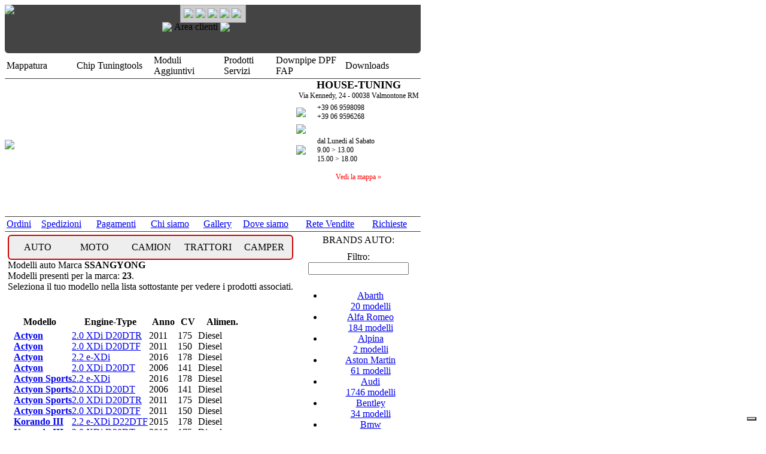

--- FILE ---
content_type: text/html
request_url: http://www.house-tuning.de/it/auto/brand/ssangyong/
body_size: 114765
content:
<!DOCTYPE html PUBLIC "-//W3C//DTD XHTML 1.0 Transitional//EN" "http://www.w3.org/TR/xhtml1/DTD/xhtml1-transitional.dtd">
<html xmlns="http://www.w3.org/1999/xhtml">
<head>


<script type="text/javascript">
var _iub = _iub || [];
_iub.csConfiguration = {"siteId":3846885,"cookiePolicyId":75316117,"lang":"it","storage":{"useSiteId":true}};
</script>
<script type="text/javascript" src="https://cs.iubenda.com/autoblocking/3846885.js"></script>
<script type="text/javascript" src="//cdn.iubenda.com/cs/iubenda_cs.js" charset="UTF-8" async></script>


<meta http-equiv="Content-Type" content="text/html; charset=utf-8" />
<meta http-equiv="content-language" content="it" />
<meta http-equiv="X-UA-Compatible" value="IE=8" /> 
<meta http-equiv="X-UA-Compatible" value="IE=9" /> 
<meta name="author" content="MOTOR TUNING HOUSE-TUNING VALMONTONE" />
<meta name="description" content="Ssangyong: vuoi rimappare o modificare la tua centralina? Vuoi conoscere le nostre centraline aggiuntive? Guarda i prodotti che abbiamo selezionato per la tua auto. Più velocità, più potenza e meno consumi." />
<meta name="keywords" content="HOUSE TUNING MOTOR TUNING CENTRALINE AUTO Ssangyong: vuoi rimappare o modificare la tua centralina? Vuoi conoscere le nostre centraline aggiuntive? Guarda i prodotti che abbiamo selezionato per la tua auto. Più velocità, più potenza e meno consumi." />
<title>Ssangyong: centralina, centraline, rimappature ecu</title>
<link rel="icon" href="https://www.house-tuning.de/mk_views/isolato/img/favicon.ico" type="image/x-icon" />
<script src="https://www.house-tuning.de/mk_include/js/jquery/jquery-1.7.2.min.js" type="text/javascript"></script>
<script src="https://www.house-tuning.de/mk_include/js/jquery/jquery-ui-1.8.21.custom.min.js" type="text/javascript"></script>
<script src="https://www.house-tuning.de/mk_include/js/nivo/jquery.nivo.slider.js" type="text/javascript"></script>
<script src="https://www.house-tuning.de/mk_include/js/jquery/jquery.dataTables.min.js" type="text/javascript"></script>
<script src="https://www.house-tuning.de/mk_include/js/jquery/dataTableLanguages.js" type="text/javascript"></script>
<script src="https://www.house-tuning.de/mk_include/js/jquery/jquery.formatCurrency-1.4.0.min.js" type="text/javascript"></script>
<script src="https://www.house-tuning.de/mk_include/js/jquery/slides.min.jquery.js" type="text/javascript"></script>
<script src="https://www.house-tuning.de/mk_include/js/funzioni.js" type="text/javascript"></script>

<link href="https://www.house-tuning.de/mk_include/js/jquery/customtheme/jquery-ui-1.8.21.custom.css" rel="stylesheet" type="text/css" />
<link href="https://www.house-tuning.de/mk_include/js/nivo/nivo-slider.css" rel="stylesheet" type="text/css" />
<link href="https://www.house-tuning.de/mk_views/isolato/css/style.css" rel="stylesheet" type="text/css" />


<script type="text/javascript">

  var _gaq = _gaq || [];
  _gaq.push(['_setAccount', 'UA-33953818-1']);
  _gaq.push(['_trackPageview']);

  (function() {
    var ga = document.createElement('script'); ga.type = 'text/javascript'; ga.async = true;
    ga.src = ('https:' == document.location.protocol ? 'https://ssl' : 'http://www') + '.google-analytics.com/ga.js';
    var s = document.getElementsByTagName('script')[0]; s.parentNode.insertBefore(ga, s);
  })();

</script>
<style>

body {background: url('https://www.house-tuning.de/mk_views/isolato/img/master-bg.jpg') left; background-attachment: fixed;}
.layer_menu { 
        box-shadow: 0px 10px 10px rgba(0,0,0,0.4); 
        padding: 10px 10px 10px 10px; 
        background:url('https://www.house-tuning.de/mk_views/isolato/img/layer_menu_sf.jpg') no-repeat bottom right; 
        display:none; 
        position:absolute; 
        background-color: #fff; 
        width:788px; 
        z-index:11; 
        margin-top:-6px; 
        margin-left:2px;
        height:300px;
}

.menu_label { 


}

.menu_label.single:hover {
    
    
    
}

.arr_sx { visibility:hidden; background:url("https://www.house-tuning.de/mk_views/isolato/img/arr_sx.jpg") no-repeat top left; padding:7px 3px}
.arr_dx { visibility:hidden; background:url("https://www.house-tuning.de/mk_views/isolato/img/arr_dx.jpg") no-repeat top left; padding:7px 3px}

.slider-wrapper { padding:5px; }
#footer { /*background: url("https://www.house-tuning.de/mk_views/isolato/img/footer.png") repeat-x scroll 0 0 black;*/
    background-color: #222; height: 100px;
}

#button_auto { background:url("https://www.house-tuning.de/mk_views/isolato/img/type_button.png") -1px -1px;}
#button_moto { background:url("https://www.house-tuning.de/mk_views/isolato/img/type_button.png") -148px -1px;}
#button_tir { background:url("https://www.house-tuning.de/mk_views/isolato/img/type_button.png") -295px -1px;}
#button_tractor { background:url("https://www.house-tuning.de/mk_views/isolato/img/type_button.png") -442px -1px;}
#button_camper { background:url("https://www.house-tuning.de/mk_views/isolato/img/type_button.png") -589px -1px;}


#button_auto:hover, #button_auto._selected  { background:url("https://www.house-tuning.de/mk_views/isolato/img/type_button.png") -1px -131px;}
#button_moto:hover, #button_moto._selected  { background:url("https://www.house-tuning.de/mk_views/isolato/img/type_button.png") -148px -131px;}
#button_tir:hover, #button_tir._selected { background:url("https://www.house-tuning.de/mk_views/isolato/img/type_button.png") -295px -131px;}
#button_tractor:hover, #button_tractor._selected { background:url("https://www.house-tuning.de/mk_views/isolato/img/type_button.png") -442px -131px;}
#button_camper:hover, #button_camper._selected { background:url("https://www.house-tuning.de/mk_views/isolato/img/type_button.png") -589px -131px;}


.button-style {
  background: -moz-linear-gradient(center top , #C4C4C4 5%, #8A8A8A 100%) repeat scroll 0 0 #C4C4C4;
  border: 1px solid #B0B0B0;
  border-radius: 6px 6px 6px 6px;
  box-shadow: 0 1px 0 0 #FFFFFF inset;
  color: #F5F5F5;
  display: inline-block;
  font-family: arial;
  font-size: 15px;
  font-weight: bold;
  padding: 6px 24px;
  text-decoration: none;
  text-shadow: 1px 1px 0 #757575;
}

.button-style:hover {
    background: -moz-linear-gradient(center top , #8A8A8A 5%, #C4C4C4 100%) repeat scroll 0 0 #8A8A8A;
    cursor: pointer;
}
.button-style:active {
    position: relative;
    top: 1px;
}

#bandiere {
    position:relative;
    padding:5px 3px 3px 5px;
    border:1px solid #aaa;
    background:#ccc;
    /*width: 52px; per almeno 3 lingue*/
    width: 100px;
    margin: auto;
    margin-bottom: -30px;
}

#hd_loginbox {
    float:right;
    width:200px;
    margin:auto
}

#bandiere img{
    cursor:pointer;
}

#cartina {
    /* background:url("https://www.house-tuning.de/mk_views/isolato/img/cartina_lazio_small.png");*/
    height:230px;
    background-repeat: no-repeat;
    background-position: center right;
}

#module_button {
     width: 240px;
     height: 70px;
     cursor:pointer;
     background:url("https://www.house-tuning.de/mk_views/isolato/img/module_button_it.png");  
     background-position: top left;
     background-repeat: no-repeat;
}
#module_button:hover {
     background:url("https://www.house-tuning.de/mk_views/isolato/img/module_button_hover_it.png");  
}


#login_form input{
    border-radius: 5px;
    border:1px solid #ccc;
    background-color: #eee;
    padding:5px;
    box-shadow: 0px 0px 3px rgba(0,0,0,0.4);
    width:200px;
    margin-bottom:10px;
}

#login_form .links{
    font-size:12px; 
    margin-top:10px;
}

#login_form .links a{
    text-decoration: none;
    padding:5px 0px;
}
#login_form .links a:hover{
    text-decoration: underline;
}
</style>

</head>

<script type="text/javascript">
var url_path = "https://www.house-tuning.de/";
var path = "https://www.house-tuning.de/";
var language = "it";

    $(document).ready(function() {
		    	checkCart();
		    	
                $("[rel=label]").click(function(){
                     var label = $(this).attr("val");
                });
              
                
                $("#brand_search").bind("keyup", function(){
                    var valore = $(this).val();
                    console.log(valore);
                    $(".brand_type").each(function(){
                       var nome = $(this).attr("rel");
                       if(nome.indexOf(valore)==-1)
                           $(this).parent().hide();
                       else 
                           $(this).parent().show();
                        
                    });
                    
                });
                
                
                /*$(".the_flag").click(function(){
                        var lang = $(this).attr("rel");
                        var url = document.location.pathname;
                        var anc = document.location.hash;
                       
                        var a_url = url.split("/");
                        a_url[1] = lang;
                        if(a_url.length>2)
                        a_url[2] = lang;
                        if(a_url.length>3)
                           var new_url = a_url.join("/");
                        else 
                           var new_url = a_url.join("/")+"/";
                        
                        //console.log("url: "+url+" new: "+new_url);
                        document.location.pathname = new_url;
                        
                   
                });*/
                
		$(".menu").mouseover(function(){
					var _id = $(this).attr("id");
					
					$(".menu").removeClass("selected").children(".sottomenu_div").hide();
					$(".menu").find(".arr_sx, .arr_dx").css("visibility","hidden");
					
					$(this).addClass("selected").children(".sottomenu_div").show();
					//$(this).find(".arr_sx, .arr_dx").css("visibility","visible");
					$(".layer_menu").hide();
					var heg = ($(".slider-wrapper").height()-5);
					var wid = ($(".frama-row").width() - 24);
					$("#layer_"+_id).css("height",heg).css("width",wid).show().mouseleave(function(){ 
							$(this).hide();
							$(".menu").removeClass("selected").children(".sottomenu_div").hide();
							//$(".menu").find(".arr_sx, .arr_dx").css("visibility","hidden");
                                                        });
		});

		$("#brand_content ul li .brand_type").mouseover(function(){
			$(this).children(".info_model_number").show();
		}).mouseleave(function(){
			$(this).children(".info_model_number").hide();
		});

		$(".button_type").click(function(){
			var link = $(this).attr("rel");
			document.location.href=url_path+language+"/"+link+"/#table";
		}).mouseover(function(){
			$(this).children(".label").css("color","#f00");
		}).mouseleave(function(){
			$(this).children(".label").css("color","#fff");
		});

		$(".brand_type").click(function(){
			var link = $(this).attr("rel");
                        var tipo = $(this).attr("type");
			document.location.href=url_path+language+"/"+tipo+"/brand/"+link+"/#table";
		});

		$(".menu_category").click(function(){
			$(this).parent().children(".sub-menu-list").slideToggle();
		});
		
		/*$(".model_type").click(function(){
			var link = $(this).attr("rel");
			document.location.href=url_path+language+"/"+"auto/model/"+link+"/#table";
		});*/
		$(".product_type").click(function(){
			var link = $(this).attr("rel");
			document.location.href=url_path+language+"/product/show/"+link+"/";
		});

		$("#carrello .page_div_header").live("click", function(){
			$("#cart_div").slideToggle();

		});
        
        $('#slider').nivoSlider({
            effect: 'random', // Specify sets like: 'fold,fade,sliceDown'
            slices: 15, // For slice animations
            boxCols: 8, // For box animations
            boxRows: 4, // For box animations
            animSpeed: 500, // Slide transition speed
            pauseTime: 3000, // How long each slide will show
            startSlide: 0, // Set starting Slide (0 index)
            directionNav: false, // Next & Prev navigation
            directionNavHide: true, // Only show on hover
            controlNav: false, // 1,2,3... navigation
            controlNavThumbs: false, // Use thumbnails for Control Nav
            pauseOnHover: true, // Stop animation while hovering
            manualAdvance: false, // Force manual transitions
            prevText: 'Prev', // Prev directionNav text
            nextText: 'Next', // Next directionNav text
            randomStart: false, // Start on a random slide
            beforeChange: function(){}, // Triggers before a slide transition
            afterChange: function(){}, // Triggers after a slide transition
            slideshowEnd: function(){}, // Triggers after all slides have been shown
            lastSlide: function(){}, // Triggers when last slide is shown
            afterLoad: function(){} // Triggers when slider has loaded
        });
    });
    </script>


<body >

<div id="layer_center">
   
    
	<table id="table_center" cellspacing="0" cellpadding="0" border="0">
	<tr><td colspan='2'>
                      <div id="bandiere">
                    <a href="http://www.house-tuning.de/en/auto/brand/ssangyong/"><img class="the_flag" rel="en" src="https://www.house-tuning.de/mk_img/bandiere/en.png" border="0"></a> <a href="http://www.house-tuning.de/de/auto/brand/ssangyong/"><img class="the_flag" rel="de" src="https://www.house-tuning.de/mk_img/bandiere/de.png" border="0"></a> <a href="http://www.house-tuning.de/es/auto/brand/ssangyong/"><img class="the_flag" rel="es" src="https://www.house-tuning.de/mk_img/bandiere/es.png" border="0"></a> <a href="http://www.house-tuning.de/ru/auto/brand/ssangyong/"><img class="the_flag" rel="ru" src="https://www.house-tuning.de/mk_img/bandiere/ru.png" border="0"></a> <a href="http://www.house-tuning.de/fr/auto/brand/ssangyong/"><img class="the_flag" rel="fr" src="https://www.house-tuning.de/mk_img/bandiere/fr.png" border="0"></a>             </div>      
                            
                
            <!--<div style="left: 54%; position: absolute;"><a href="MANAGE_PATHindex.php">Accedi</a></div>-->
                
                <div class='frama-row' style='border-bottom-left-radius: 6px; border-bottom-right-radius: 6px;border-bottom:1px solid #404040;height:80px; background:#444 url("https://www.house-tuning.de/mk_views/isolato/img/page.png") top; '>
                    <a href="https://www.house-tuning.de/it/"><img src="https://www.house-tuning.de/mk_views/isolato/img/Logo-HT.png" border="0"></a>
                        <div id="module_button" style="float:right;margin-top:0px" onclick="document.location.href='https://www.house-tuning.de/it/richieste/#table'">
                        </div>
                  
                                        <!-- LOGIN -->
                <div id="hd_loginbox"> 
                                        <!--UTENTE NON LOGGATO -->
                        <div class="unloggedstyle">
                           
                            <div onclick="$('#login_form').toggle('blind')" class="button-cart" style="padding:5px; margin-top:20px">
                                <table><tr><td valign="center"><img src="https://www.house-tuning.de/mk_views/isolato/img/ico_arrow_down.png"></td><td valign="center">Area clienti </td><td valign="center"><img src="https://www.house-tuning.de/mk_views/isolato/img/ico_user.png"  ></td></tr></table></div >
                            
                                <div id="login_form" style="display:none; z-index:100000000000000; margin-top:10px; border-radius: 10px; box-shadow: 0px 0px 10px rgba(0,0,0,0.4); position:absolute;padding:10px; border:1px solid #ccc; background-color: #eee"> 
                                <img src="https://www.house-tuning.de/mk_views/isolato/img/arrow_up.png" style="margin-top:-25px; margin-left:-6px; position:absolute" >
                                <form action="https://www.house-tuning.de/it/default/login/" name="login" method="post">
                                <div class="special_label">
                                        <label >username</label><br><input type="text" name="username"><br>
                                        <label >password</label><br><input type="password" name="password">
                                </div>
                                        <button name="do_login" style="padding:5px" class="button-style">Login</button>
                                                                                <div class="links">       
                                        <a href="https://www.house-tuning.de/it/users/registration/#form">Non sei ancora registrato?</a>
                                        <br><a href="https://www.house-tuning.de/it/users/newpassword/#form">Hai dimenticato la password?</a>
                                        </div>
                                                                        </form>
                                </div>
                        </div>
                                    </div>
                <!-- /LOGIN -->
                                    
                </div>
                
                <!-- RICERCA -->
                <!--<div style="padding:3px; background-color: #ccc; text-align: right">
                    <form action="https://www.house-tuning.de/index.php" method="get">
                        <input type="hidden" name="l" value="it">
                            <input type="hidden" name="c" value="ricerca">
                    Cerca: <input type="text" name="q"> <button>Cerca</button>
                    </form>
                </div>-->
                <!-- / RICERCA -->
         
            </td></tr>
		<tr><td colspan='2'><div class='frama-row' style='margin-top:0px; border-top-left-radius: 6px; border-top-right-radius: 6px;'></div></td></tr>
	
       <!-- MENU UNO -->	
		<tr class='tr_menu'>
			<td colspan='2'>
                            <table width="100%">
			<tr id='menu_1'>
			<td class='menu '  rel='maps' id='1' width='14,2%'>
                                            <div class='menu_label' style='display:block;'>Mappatura</div>
                                 </td><td class='menu '  rel='chips' id='2' width='14,2%'>
                                            <div class='menu_label' style='display:block;'>Chip Tuningtools</div>
                                 </td><td class='menu '  rel='modules' id='3' width='14,2%'>
                                            <div class='menu_label' style='display:block;'>Moduli Aggiuntivi</div>
                                 </td><td class='menu '  rel='services' id='4' width='14,2%'>
                                            <div class='menu_label' style='display:block;'>Prodotti Servizi</div>
                                 </td><td class='menu '  rel='formations' id='5' width='14,2%'>
                                            <div class='menu_label' style='display:block;'>Downpipe DPF FAP</div>
                                 </td><td class='menu '  rel='downloads' id='6' width='14,2%'>
                                            <div class='menu_label' style='display:block;'>Downloads</div>
                                 </td>                        </tr>
                              </table>
			</td>
		</tr>
       <!-- /MENU UNO -->
		<tr><td colspan='2'><div class='frama-row'  style='border-top:1px solid #404040; border-bottom-left-radius: 6px; border-bottom-right-radius: 6px; background-color: #282828'></div></td></tr>
		
		<tr>
			<td>
                            
			<div class='layer_menu' id='layer_1'><h1>Mappatura</h1><table><tr><td width='200px'><img src='https://www.house-tuning.de/mk_views/isolato/img/img_menu_maps.png'></td><td valign='top'><ul><li><span><a href='http://www.house-tuning.de/it/service/#table' target='_new'>File Service On Line</a></span></li><li><span><a href='https://www.house-tuning.de/it/pagina/editor/ritiro_centralina/#table'>Ritiro Centralina a domicilio</a></span></li><li><span><a href='https://www.house-tuning.de/it/pagina/editor/mappatura_banco/#table'>Mappatura banco</a></span></li><li><span><a href='https://www.house-tuning.de/it/pagina/editor/mappatura_obd/#table'>Mappatura OBD</a></span></li><li><span><a href='https://www.house-tuning.de/it/pagina/editor/disattivazione_dpf_fap/#table'>Disattivazione DPF FAP</a></span></li><li><span><a href='https://www.house-tuning.de/it/product/show/169-Disattivazione-valvola-EGR/#table'>Disattivazione EGR</a></span></li></ul></td><td valign='top'><ul><li><span><a href='https://www.house-tuning.de/it/pagina/editor/waiting_services/#table'>Servizi al cliente durante l'attesa</a></span></li></ul></td></tr></table></div><div class='layer_menu' id='layer_2'><h1>Chip Tuningtools</h1><table><tr><td width='200px'><img src='https://www.house-tuning.de/mk_views/isolato/img/img_menu_chips.png'></td><td valign='top'><ul><li><span><a href='https://www.house-tuning.de/it/pagina/editor/Interfaccia_OBD_Boot_professionale/#table'>Interfaccia OBD Boot professionale</a></span></li><li><span><a href='https://www.house-tuning.de/it/product/show/160-H-T-Obd-Tuner/#table'>H-T OBD Tuner</a></span></li><li><span><a href='https://www.house-tuning.de/it/pagina/editor/CR3iTs/#table'>CR3 iTs</a></span></li></ul></td></tr></table></div><div class='layer_menu' id='layer_3'><h1>Moduli Aggiuntivi</h1><table><tr><td width='200px'><img src='https://www.house-tuning.de/mk_views/isolato/img/img_menu_modules.png'></td><td valign='top'><ul><li><span><a href='https://www.house-tuning.de/it/product/show/4-H-T-Box-CR-1/#table'>CR1</a></span></li><li><span><a href='https://www.house-tuning.de/it/product/show/5-H-T-Box-CR-1-funk/#table'>CR1 Funk</a></span></li><li><span><a href='https://www.house-tuning.de/it/product/show/192-H-T-Box-CR-2/#table'>CR2</a></span></li><li><span><a href='https://www.house-tuning.de/it/product/show/193-H-T-Box-CR-2-funk/#table'>CR2 Funk</a></span></li><li><span><a href='https://www.house-tuning.de/it/product/show/162-H-T-Box-CR-1-DC/#table'>CR1 DC</a></span></li><li><span><a href='https://www.house-tuning.de/it/product/show/163-H-T-Box-CR-1-DC-funk/#table'>CR1 DC Funk</a></span></li></ul></td><td valign='top'><ul><li><span><a href='https://www.house-tuning.de/it/product/show/16-H-T-Box-CR-3-Bluethoot/#table'>CR3 Bluethoot</a></span></li><li><span><a href='https://www.house-tuning.de/it/product/show/147-H-T-Box-CR-3-iTs/#table'>CR3 iTs</a></span></li><li><span><a href='https://www.house-tuning.de/it/product/show/2-H-T-Box-PD-2/#table'>PD2 Pump injector TDI</a></span></li><li><span><a href='https://www.house-tuning.de/it/product/show/10-H-T-Box-VP-3/#table'>VP3 TDI Pompa rotativa</a></span></li><li><span><a href='https://www.house-tuning.de/it/product/show/12-H-T-Box-VP-44/#table'>VP44 DTI TDI</a></span></li><li><span><a href='https://www.house-tuning.de/it/product/show/172-H-T-Box-DPF-Emulator/#table'>HT Box DPF Emulator Toyota</a></span></li><li><span><a href='https://www.house-tuning.de/it/product/show/161-H-T-TB-Box/#table'>Turbo Booster - Benzina / Diesel</a></span></li></ul></td><td valign='top'><ul><li><span><a href='https://www.house-tuning.de/it/product/show/165-H-T-TB-Box-Funk/#table'>Turbo Booster Funk - Benzina / Diesel</a></span></li><li><span><a href='https://www.house-tuning.de/it/product/show/35-H-T-TB-Box-Evo/#table'>Turbo Booster Evo - Benzina / Diesel</a></span></li><li><span><a href='https://www.house-tuning.de/it/product/show/166-H-T-TB-Box-Evo-Funk/#table'>Turbo Booster Evo Funk - Benzina / Diesel</a></span></li></ul></td></tr></table></div><div class='layer_menu' id='layer_4'><h1>Prodotti Servizi</h1><table><tr><td width='200px'><img src='https://www.house-tuning.de/mk_views/isolato/img/img_menu_services.png'></td><td valign='top'><ul><li><span><a href='https://www.house-tuning.de/it/pagina/editor/file_service_on_line/#table'>File Service On Line</a></span></li><li><span><a href='https://www.house-tuning.de/it/pagina/editor/Formazione_e_collaborazione/#table'>Formazione e collaborazione</a></span></li><li><span><a href='https://www.house-tuning.de/it/pagina/editor/waiting_services/#table'>Servizi al cliente durante l'attesa</a></span></li><li><span><a href='https://www.house-tuning.de/it/pagina/editor/finanziaria/#table'>Finanziaria</a></span></li><li><span><a href='https://www.house-tuning.de/it/pagina/editor/filtri_sportivi/#table'>Filtri sportivi</a></span></li></ul></td></tr></table></div><div class='layer_menu' id='layer_5'><h1>Downpipe DPF FAP</h1><table><tr><td width='200px'><img src='https://www.house-tuning.de/mk_views/isolato/img/img_menu_formations.png'></td><td valign='top'><ul><li><span><a href='https://www.house-tuning.de/it/product/show/221-AL1-Downpipe/#table'>AL1 Downpipe</a></span></li><li><span><a href='https://www.house-tuning.de/it/product/show/254-AL1K-Downpipe/#table'>AL1K Downpipe</a></span></li><li><span><a href='https://www.house-tuning.de/it/product/show/200-Tubo-downpipe-rimozione-FAP-DPF-FCE20/#table'>FCE20 Downpipe</a></span></li><li><span><a href='https://www.house-tuning.de/it/product/show/246-FCE20K-Downpipe/#table'>FCE20K Downpipe</a></span></li><li><span><a href='https://www.house-tuning.de/it/product/show/199-Tubo-downpipe-rimozione-FAP-DPF-JP1/#table'>JP1 Downpipe</a></span></li><li><span><a href='https://www.house-tuning.de/it/product/show/224-LR1-Downpipe/#table'>LR1 Downpipe</a></span></li></ul></td><td valign='top'><ul><li><span><a href='https://www.house-tuning.de/it/product/show/225-LR2-Downpipe/#table'>LR2 Downpipe</a></span></li><li><span><a href='https://www.house-tuning.de/it/product/show/247-MB-Downpipe/#table'>MB Downpipe</a></span></li><li><span><a href='https://www.house-tuning.de/it/product/show/244-MC1-Downpipe/#table'>MC1 Downpipe</a></span></li><li><span><a href='https://www.house-tuning.de/it/product/show/245-MC2-Downpipe/#table'>MC2 Downpipe</a></span></li><li><span><a href='https://www.house-tuning.de/it/product/show/198-Tubo-downpipe-rimozione-FAP-DPF-PS1/#table'>PS1 Downpipe</a></span></li><li><span><a href='https://www.house-tuning.de/it/product/show/173-Tubo-downpipe-rimozione-FAP-DPF/#table'>T1 Downpipe</a></span></li><li><span><a href='https://www.house-tuning.de/it/product/show/207-Tubo-downpipe-rimozione-FAP-DPF-T2A/#table'>T2 Downpipe</a></span></li></ul></td><td valign='top'><ul><li><span><a href='https://www.house-tuning.de/it/product/show/175-Tubo-downpipe-rimozione-FAP-DPF-T2/#table'>T3 Downpipe</a></span></li><li><span><a href='https://www.house-tuning.de/it/product/show/180-Tubo-downpipe-rimozione-FAP-DPF-T5A/#table'>T5 Downpipe</a></span></li><li><span><a href='https://www.house-tuning.de/it/product/show/205-Tubo-downpipe-rimozione-FAP-DPF-T5B/#table'>T5B Downpipe</a></span></li><li><span><a href='https://www.house-tuning.de/it/product/show/241-T5BK-Downpipe/#table'>T5BK Downpipe</a></span></li><li><span><a href='https://www.house-tuning.de/it/product/show/182-Tubo-downpipe-rimozione-FAP-DPF-T6A/#table'>T6 Downpipe</a></span></li><li><span><a href='https://www.house-tuning.de/it/product/show/186-Tubo-downpipe-rimozione-FAP-DPF-T7A/#table'>T7 Downpipe</a></span></li><li><span><a href='https://www.house-tuning.de/it/product/show/242-T7K-Downpipe/#table'>T7K Downpipe</a></span></li></ul></td><td valign='top'><ul><li><span><a href='https://www.house-tuning.de/it/product/show/256-T7E6-Downpipe/#table'>T7E6 Downpipe</a></span></li><li><span><a href='https://www.house-tuning.de/it/product/show/188-Tubo-downpipe-rimozione-FAP-DPF-DPF-T8A-steel/#table'>T8 Downpipe</a></span></li><li><span><a href='https://www.house-tuning.de/it/product/show/219-Tubo-T8K-Downpipe/#table'>T8K Downpipe</a></span></li><li><span><a href='https://www.house-tuning.de/it/product/show/187-Tubo-downpipe-rimozione-FAP-DPF-T9/#table'>T9 Downpipe</a></span></li><li><span><a href='https://www.house-tuning.de/it/product/show/201-DEKAT-FRONTALE-T11/#table'>T11 Downpipe</a></span></li><li><span><a href='https://www.house-tuning.de/it/product/show/202-T12-Downpipe/#table'>T12 Downpipe</a></span></li><li><span><a href='https://www.house-tuning.de/it/product/show/203-KIT-INTERCOOLER-INOX/#table'>T13 Downpipe</a></span></li></ul></td><td valign='top'><ul><li><span><a href='https://www.house-tuning.de/it/product/show/237-T14-Downpipe/#table'>T14 Downpipe</a></span></li><li><span><a href='https://www.house-tuning.de/it/product/show/217-Tubo-downpipe-rimozione-FAP-DPF-T15/#table'>T15 Downpipe</a></span></li><li><span><a href='https://www.house-tuning.de/it/product/show/238-T15AB-Downpipe/#table'>T15AB Downpipe</a></span></li><li><span><a href='https://www.house-tuning.de/it/product/show/239-T15ABK-Downpipe/#table'>T15ABK Downpipe</a></span></li><li><span><a href='https://www.house-tuning.de/it/product/show/240-T16-Downpipe/#table'>T16 Downpipe</a></span></li><li><span><a href='https://www.house-tuning.de/it/product/show/231-T17-Downpipe/#table'>T17 Downpipe</a></span></li><li><span><a href='https://www.house-tuning.de/it/product/show/232-T17K-Downpipe/#table'>T17K Downpipe</a></span></li></ul></td><td valign='top'><ul><li><span><a href='https://www.house-tuning.de/it/product/show/233-T17B-Downpipe/#table'>T17B Downpipe</a></span></li><li><span><a href='https://www.house-tuning.de/it/product/show/234-T17BK-Downpipe/#table'>T17BK Downpipe</a></span></li><li><span><a href='https://www.house-tuning.de/it/product/show/235-T17C-Downpipe/#table'>T17C Downpipe</a></span></li><li><span><a href='https://www.house-tuning.de/it/product/show/236-T17CK-Downpipe/#table'>T17CK Downpipe</a></span></li><li><span><a href='https://www.house-tuning.de/it/product/show/226-T18-Downpipe/#table'>T18 Downpipe</a></span></li><li><span><a href='https://www.house-tuning.de/it/product/show/227-T18B-Downpipe/#table'>T18B Downpipe</a></span></li><li><span><a href='https://www.house-tuning.de/it/product/show/251-T19-Downpipe/#table'>T19 Downpipe</a></span></li></ul></td><td valign='top'><ul><li><span><a href='https://www.house-tuning.de/it/product/show/252-T20-Downpipe/#table'>T20 Downpipe</a></span></li><li><span><a href='https://www.house-tuning.de/it/product/show/253-T21-Downpipe/#table'>T21 Downpipe</a></span></li><li><span><a href='https://www.house-tuning.de/it/product/show/243-T56-Downpipe/#table'>T56 Downpipe</a></span></li><li><span><a href='https://www.house-tuning.de/it/product/show/220-T56K-Downpipe/#table'>T56K Downpipe</a></span></li><li><span><a href='https://www.house-tuning.de/it/product/show/194-Downpipe-DPF-VA1/#table'>VA1 Downpipe</a></span></li><li><span><a href='https://www.house-tuning.de/it/product/show/223-VA1K-Downpipe/#table'>VA1K Downpipe</a></span></li><li><span><a href='https://www.house-tuning.de/it/product/show/195-Downpipe-DPF-VA2/#table'>VA2 Downpipe</a></span></li></ul></td><td valign='top'><ul><li><span><a href='https://www.house-tuning.de/it/product/show/196-Downpipe-DPF-VA3/#table'>VA3 Downpipe</a></span></li><li><span><a href='https://www.house-tuning.de/it/product/show/197-Downpipe-DPF-VA4/#table'>VA4 Downpipe</a></span></li><li><span><a href='https://www.house-tuning.de/it/product/show/218-VA4K-Downpipe/#table'>VA4K Downpipe</a></span></li><li><span><a href='https://www.house-tuning.de/it/product/show/228-VA5-Downpipe/#table'>VA5 Downpipe</a></span></li><li><span><a href='https://www.house-tuning.de/it/product/show/229-VA6-Downpipe/#table'>VA6 Downpipe</a></span></li><li><span><a href='https://www.house-tuning.de/it/product/show/230-VA7-Downpipe/#table'>VA7 Downpipe</a></span></li><li><span><a href='https://www.house-tuning.de/it/product/show/248-VA7B-Downpipe/#table'>VA7B Downpipe</a></span></li></ul></td><td valign='top'><ul><li><span><a href='https://www.house-tuning.de/it/product/show/222-VA14-Downpipe/#table'>VA14 Downpipe</a></span></li><li><span><a href='https://www.house-tuning.de/it/product/show/249-Catalizzatore-200-celle-50mm/#table'>Catalizzatore 50mm</a></span></li><li><span><a href='https://www.house-tuning.de/it/product/show/250-Catalizzatore-200-celle-60mm/#table'>Catalizzatore 60mm</a></span></li></ul></td></tr></table></div><div class='layer_menu' id='layer_6'><h1>Downloads</h1><table><tr><td width='200px'><img src='https://www.house-tuning.de/mk_views/isolato/img/img_menu_downloads.png'></td><td valign='top'><ul><li><span><a href='http://www.house-tuning.de/Download/HT Box Instruction + Software.rar' target='_new'>HT Box Maps Manager</a></span></li><li><span><a href='http://www.house-tuning.de/Download/Manuale HT Box CR2 Eng.pdf' target='_new'>Manual HT Box CR2 eng</a></span></li><li><span><a href='http://www.house-tuning.de/Download/Manuale HT Box CR2 ita.pdf' target='_new'>Manual HT Box CR2 ita</a></span></li><li><span><a href='http://www.house-tuning.de/EBAY/CR1%202011/Contraffazione/Brevetto%20H-T%20Box%20CR3%200001342106%20001.jpg' target='_new'>Brevetto CR3</a></span></li><li><span><a href='http://www.house-tuning.de/Download/Manuale HT Box CR3 iTs eng 2015.pdf' target='_new'>Manual HT Box CR3 eng</a></span></li><li><span><a href='http://www.house-tuning.de/Download/Manuale HT Box CR3 iTs ita 2015.pdf' target='_new'>Manual HT Box CR3 ita</a></span></li></ul></td><td valign='top'><ul><li><span><a href='http://www.house-tuning.de/Download/Manual_CR3_iTs.zip' target='_new'>Manuale CR3 iTs</a></span></li><li><span><a href='http://www.House-tuning.de/Download/Manuale istruzioni CR3 iTs 2012.pdf' target='_new'>Generare File iTs CR3</a></span></li><li><span><a href='http://www.house-tuning.de/Download/Manual_CR3_Bluetooth.zip' target='_new'>Manuale CR3 Bluetooth</a></span></li><li><span><a href='http://www.house-tuning.de/EBAY/CR1%202011/House-Tuning.rar' target='_new'>Software CR3 Bluethoot</a></span></li><li><span><a href='http://www.house-tuning.de/Download/House%20Tuning%202010%20catalog.pdf' target='_new'>Catalogo House Tuning</a></span></li><li><span><a href='http://www.house-tuning.de/Download/SetupHouseTuning slave.exe' target='_new'>Software OBD Tuner 2016</a></span></li><li><span><a href='http://www.house-tuning.de/Download/OBD_Tuner.exe' target='_new'>Software OBD Tuner</a></span></li></ul></td><td valign='top'><ul><li><span><a href='http://www.house-tuning.de/Download/H-T%20OBD%20TUNER.pdf' target='_new'>OBD Tuner car list (end user)</a></span></li><li><span><a href='http://www.house-tuning.de/Download/H-T%20ChipTuning%20list.pdf' target='_new'>OBD Tuner Professional car list</a></span></li></ul></td></tr></table></div>                            
			<div id="testata"><img src='https://www.house-tuning.de/mk_img/logo.png'></div>
                        
			<div id="wrapper">
		        <div class="slider-wrapper">
		            <div id="slider" class="nivoSlider">
		            	<img src='https://www.house-tuning.de/mk_img/banner/1356099833.jpg' data-thumb='mk_img/banner/uno.jpg' alt='' /><img src='https://www.house-tuning.de/mk_img/banner/1356099851.jpg' data-thumb='mk_img/banner/uno.jpg' alt='' /><img src='https://www.house-tuning.de/mk_img/banner/1356099867.jpg' data-thumb='mk_img/banner/uno.jpg' alt='' /><img src='https://www.house-tuning.de/mk_img/banner/1356099883.jpg' data-thumb='mk_img/banner/uno.jpg' alt='' /><img src='https://www.house-tuning.de/mk_img/banner/1356099900.jpg' data-thumb='mk_img/banner/uno.jpg' alt='' /><img src='https://www.house-tuning.de/mk_img/banner/1356100887.jpg' data-thumb='mk_img/banner/uno.jpg' alt='' />		            </div>
		        </div>
   			 </div>
			
			</td>
                    <td align="center" style='background:url("https://www.house-tuning.de/mk_views/isolato/img/cartina_lazio_small.png"); background-repeat: no-repeat;background-position: bottom right; background-size: 200px 200px' valign="top">
			<div id="cartina" >
                            <div class="info" style="font-size:12px;vertical-align:top">
                            
                            <font style='font-size:18px;text-align:left'><b>HOUSE-TUNING</b></font><br>
                            Via Kennedy, 24 - 00038 Valmontone RM
                            
                            <table width="100%" cellpadding="0" cellspacing="0" style="margin-top:5px"><tr><td width="35px">
                            <img src="https://www.house-tuning.de/mk_img/inst_phone.png" align="center">  </td><td> +39 06 9598098 <br>+39 06 9596268
                            </td></tr></table>
                          
                            <table width="100%" cellpadding="0" cellspacing="0" style="margin-top:5px"><tr><td width="35px">     
                               <img src="https://www.house-tuning.de/mk_img/email_link.png" align="center"></td><td valign="middle"> <a href="mailto:info@house-tuning.de" style="text-decoration: none;color:#fff">info@house-tuning.de</a>   
                            </td></tr></table>
                             
                             <table width="100%" cellpadding="0" cellspacing="0" style="margin-top:5px"><tr><td width="35px">
                            <img src="https://www.house-tuning.de/mk_img/orari.png" align="center">  </td><td>dal Lunedi al Sabato<br>
                              9.00 > 13.00<br>
                              15.00 > 18.00 <br>   
                            </td></tr></table>
                            <br>
                                    <!--<a href="http://maps.google.it/maps?q=Via+Kennedy,+24+-+00038+Valmontone+RM&ll=41.776249,12.931305&spn=0.003308,0.008256&oe=utf-8&client=firefox-a&hnear=Via+John+Fitzgerald+Kennedy,+24,+Roma,+Lazio&gl=it&t=m&z=18" style="text-decoration: none;color:#fff" target="_new">Vedi la mappa &raquo;</a>
                                    -->
                                    <a href="http://www.house-tuning.de/Mappa.jpg" style="text-decoration: none;color:red" target="_new">Vedi la mappa &raquo;</a>
                                    <br />
                                    <a href="https://www.house-tuning.de/it/gallery/" style="text-decoration: none;color:white">Gallery &raquo;</a>
                            </div>
			
			</div></td>
		</tr>
		<tr><td colspan='2'><div class='frama-row' style='border-bottom:1px solid #404040;border-top-left-radius: 6px; border-top-right-radius: 6px;'></div></td></tr>
	<!-- MENU DUE -->
                <tr class='tr_menu'>
			<td colspan='2'>
			<table width="100%" > <!-- cellpadding=0 cellspacing=0 -->
			<tr id='menu_2'>
			<td class='menu2'><a href='https://www.house-tuning.de/it/pagina/editor/order/#table'>Ordini</a></td><td class='menu2'><a href='https://www.house-tuning.de/it/pagina/editor/sendings/#table'>Spedizioni</a></td><td class='menu2'><a href='https://www.house-tuning.de/it/pagina/editor/payments/#table'>Pagamenti</a></td><td class='menu2'><a href='https://www.house-tuning.de/it/pagina/editor/whoare/#table'>Chi siamo</a></td><td class='menu2'><a href='https://www.house-tuning.de/it/gallery/#table'>Gallery</a></td><td class='menu2'><a href='https://www.house-tuning.de/it/pagina/editor/whereare/#table'>Dove siamo</a></td><td class='menu2'><a href='https://www.house-tuning.de/it/pagina/editor/vendors/#table'>Rete Vendite</a></td><td class='menu2'><a href='https://www.house-tuning.de/it/richieste/#table'>Richieste</a></td>			</tr></table>
			</td>
		</tr>
        <!-- /MENU DUE -->
		<tr><td colspan='2'><div class='frama-row'  style='border-top:1px solid #404040;border-bottom-left-radius: 6px; border-bottom-right-radius: 6px; background-color: #282828'></div></td></tr>
		
		<tr>
			
			<!-- INIZIO CENTRO-->
			<td width="70%" valign="top" style="padding:5px 5px;">
			<div style='background-color: #EEEEEE;border: 2px solid #C00; padding:10px 0px;text-align: left;-moz-border-radius:6px;-webkit-border-radius:6px;border-radius:6px;'>
			<a name="table"></a>
			<table width="100%" cellpadding="0" cellspacing="0"><tr>
				<td width="20%" align="center"><div id="button_auto" class="button_type _selected" rel="auto"><div class="label_selected">AUTO</div></div></td>
				<td width="20%" align="center"><div id="button_moto" class="button_type " rel="moto"><div class="label">MOTO</div></div></td>
				<td width="20%" align="center"><div id="button_tir" class="button_type " rel="camion"><div class="label">CAMION</div></div></td>
				<td width="20%" align="center"><div id="button_tractor" class="button_type " rel="tractor"><div class="label">TRATTORI</div></div></td>
				<td width="20%" align="center"><div id="button_camper" class="button_type " rel="camper"><div class="label">CAMPER</div></div></td>
			</tr></table>	
				</div>
				<div class="content">
				
<script>

$(document).ready(function() {
	$('#page_table').dataTable( {
                "aaSorting": [[ 0, "asc" ], [1, "asc"]],
		"sPaginationType": "full_numbers",
		"iDisplayLength": 75,
                "aLengthMenu": [[75, 90, 100, -1], [75, 90, 100, "All"]],
		"bJQueryUI": true,
		/*"oLanguage": dataTableLang_it,*/
                "oLanguage": {
	            "sLengthMenu": "Mostra _MENU_ modelli per pagina",
	            "sZeroRecords": "Nessun modello trovato",
	            "sInfo": "Visualizzati risultati dal _START_ al _END_ di _TOTAL_ totali",
	            "sInfoEmpty": "Visualizzati 0 su 0 risultati trovati",
	            "sInfoFiltered": "(filtrati tra _MAX_ modelli presenti)",
	            "sSearch": "Ricerca",
	            "oPaginate":{
	            	 "sPrevious": "Precedente",
	            	 "sFirst": "Iniziale",
	            	 "sNext": "Successiva",
	            	 "sLast": "Ultima"
		            }
	        },
                "aoColumns": [{ "sWidth": "23%" }, { "sWidth": "50%" }, { "sWidth": "10%" }, { "sWidth": "7%" }, { "sWidth": "10%" }]
			
	} );
} );
</script>

<style>
.ui-icon {
  float: left !important;
}
.page_table_header th { padding:5px; cursor:pointer}
#page_table_filter { float:right; margin-top:-20px; }
.fg-toolbar { padding:15px}
#page_table_paginate { float:right; margin-top:20px}
#page_table_paginate a{ padding:5px; cursor:pointer}
</style>

<div class="page_title">Modelli auto Marca <b>SSANGYONG</b></div>
<div class="page_info">Modelli presenti per la marca: <b>23</b>. <br>Seleziona il tuo modello nella lista sottostante per vedere i prodotti associati.</div>
<a name='table'></a>
<br><br>
	<table class='page_table'  id='page_table' cellspacing='0' cellpadding='0' border='0'>
	<thead>
	<tr class='page_table_header' >
		<th>Modello</th>
		<th>Engine-Type</th>
		<!--<th>KW Serie</th>-->
                <th>Anno</th>
		<th>CV</th>
                <!--<th>NM Serie</th>-->
                <th>Alimen.</th>
        </tr></thead>    
	<tbody>
			<tr class='model_type selecting' rel='19956'>
			<td style='padding-left:10px; width:auto'><a target="_blank" href="https://www.house-tuning.de/it/auto/model/19956-ssangyong-Actyon-20-XDi-175cv-D20DTR/#table"><b>Actyon</b></a></td>
			<td>
                            <a target="_blank" href="https://www.house-tuning.de/it/auto/model/19956-ssangyong-Actyon-20-XDi-175cv-D20DTR/#table">2.0 XDi D20DTR                            </a>
                        </td>
			<!--<td>129</td>-->
                        <td>2011</td>
			<td>175</td>
			<!--<td>0</td>-->
                        <td style="width:80px">Diesel</td>
                </tr>
				<tr class='model_type selecting' rel='19955'>
			<td style='padding-left:10px; width:auto'><a target="_blank" href="https://www.house-tuning.de/it/auto/model/19955-ssangyong-Actyon-20-XDi-150cv-D20DTF/#table"><b>Actyon</b></a></td>
			<td>
                            <a target="_blank" href="https://www.house-tuning.de/it/auto/model/19955-ssangyong-Actyon-20-XDi-150cv-D20DTF/#table">2.0 XDi D20DTF                            </a>
                        </td>
			<!--<td>110</td>-->
                        <td>2011</td>
			<td>150</td>
			<!--<td>0</td>-->
                        <td style="width:80px">Diesel</td>
                </tr>
				<tr class='model_type selecting' rel='19957'>
			<td style='padding-left:10px; width:auto'><a target="_blank" href="https://www.house-tuning.de/it/auto/model/19957-ssangyong-Actyon-22-e-XDi-178cv/#table"><b>Actyon</b></a></td>
			<td>
                            <a target="_blank" href="https://www.house-tuning.de/it/auto/model/19957-ssangyong-Actyon-22-e-XDi-178cv/#table">2.2 e-XDi                            </a>
                        </td>
			<!--<td>131</td>-->
                        <td>2016</td>
			<td>178</td>
			<!--<td>0</td>-->
                        <td style="width:80px">Diesel</td>
                </tr>
				<tr class='model_type selecting' rel='19954'>
			<td style='padding-left:10px; width:auto'><a target="_blank" href="https://www.house-tuning.de/it/auto/model/19954-ssangyong-Actyon-20-XDi-141cv-D20DT/#table"><b>Actyon</b></a></td>
			<td>
                            <a target="_blank" href="https://www.house-tuning.de/it/auto/model/19954-ssangyong-Actyon-20-XDi-141cv-D20DT/#table">2.0 XDi D20DT                            </a>
                        </td>
			<!--<td>104</td>-->
                        <td>2006</td>
			<td>141</td>
			<!--<td>0</td>-->
                        <td style="width:80px">Diesel</td>
                </tr>
				<tr class='model_type selecting' rel='19961'>
			<td style='padding-left:10px; width:auto'><a target="_blank" href="https://www.house-tuning.de/it/auto/model/19961-ssangyong-Actyon-Sports-22-e-XDi-178cv/#table"><b>Actyon Sports</b></a></td>
			<td>
                            <a target="_blank" href="https://www.house-tuning.de/it/auto/model/19961-ssangyong-Actyon-Sports-22-e-XDi-178cv/#table">2.2 e-XDi                            </a>
                        </td>
			<!--<td>131</td>-->
                        <td>2016</td>
			<td>178</td>
			<!--<td>0</td>-->
                        <td style="width:80px">Diesel</td>
                </tr>
				<tr class='model_type selecting' rel='19958'>
			<td style='padding-left:10px; width:auto'><a target="_blank" href="https://www.house-tuning.de/it/auto/model/19958-ssangyong-Actyon-Sports-20-XDi-141cv-D20DT/#table"><b>Actyon Sports</b></a></td>
			<td>
                            <a target="_blank" href="https://www.house-tuning.de/it/auto/model/19958-ssangyong-Actyon-Sports-20-XDi-141cv-D20DT/#table">2.0 XDi D20DT                            </a>
                        </td>
			<!--<td>104</td>-->
                        <td>2006</td>
			<td>141</td>
			<!--<td>0</td>-->
                        <td style="width:80px">Diesel</td>
                </tr>
				<tr class='model_type selecting' rel='19960'>
			<td style='padding-left:10px; width:auto'><a target="_blank" href="https://www.house-tuning.de/it/auto/model/19960-ssangyong-Actyon-Sports-20-XDi-175cv-D20DTR/#table"><b>Actyon Sports</b></a></td>
			<td>
                            <a target="_blank" href="https://www.house-tuning.de/it/auto/model/19960-ssangyong-Actyon-Sports-20-XDi-175cv-D20DTR/#table">2.0 XDi D20DTR                            </a>
                        </td>
			<!--<td>129</td>-->
                        <td>2011</td>
			<td>175</td>
			<!--<td>0</td>-->
                        <td style="width:80px">Diesel</td>
                </tr>
				<tr class='model_type selecting' rel='19959'>
			<td style='padding-left:10px; width:auto'><a target="_blank" href="https://www.house-tuning.de/it/auto/model/19959-ssangyong-Actyon-Sports-20-XDi-150cv-D20DTF/#table"><b>Actyon Sports</b></a></td>
			<td>
                            <a target="_blank" href="https://www.house-tuning.de/it/auto/model/19959-ssangyong-Actyon-Sports-20-XDi-150cv-D20DTF/#table">2.0 XDi D20DTF                            </a>
                        </td>
			<!--<td>110</td>-->
                        <td>2011</td>
			<td>150</td>
			<!--<td>0</td>-->
                        <td style="width:80px">Diesel</td>
                </tr>
				<tr class='model_type selecting' rel='19963'>
			<td style='padding-left:10px; width:auto'><a target="_blank" href="https://www.house-tuning.de/it/auto/model/19963-ssangyong-Korando-III-22-e-XDi-178cv-D22DTF/#table"><b>Korando III</b></a></td>
			<td>
                            <a target="_blank" href="https://www.house-tuning.de/it/auto/model/19963-ssangyong-Korando-III-22-e-XDi-178cv-D22DTF/#table">2.2 e-XDi D22DTF                            </a>
                        </td>
			<!--<td>131</td>-->
                        <td>2015</td>
			<td>178</td>
			<!--<td>0</td>-->
                        <td style="width:80px">Diesel</td>
                </tr>
				<tr class='model_type selecting' rel='19962'>
			<td style='padding-left:10px; width:auto'><a target="_blank" href="https://www.house-tuning.de/it/auto/model/19962-ssangyong-Korando-III-20-XDi-175cv-D20DT/#table"><b>Korando III</b></a></td>
			<td>
                            <a target="_blank" href="https://www.house-tuning.de/it/auto/model/19962-ssangyong-Korando-III-20-XDi-175cv-D20DT/#table">2.0 XDi D20DT                            </a>
                        </td>
			<!--<td>129</td>-->
                        <td>2010</td>
			<td>175</td>
			<!--<td>0</td>-->
                        <td style="width:80px">Diesel</td>
                </tr>
				<tr class='model_type selecting' rel='19964'>
			<td style='padding-left:10px; width:auto'><a target="_blank" href="https://www.house-tuning.de/it/auto/model/19964-ssangyong-Kyron-20-XDi-141cv-D20DT/#table"><b>Kyron</b></a></td>
			<td>
                            <a target="_blank" href="https://www.house-tuning.de/it/auto/model/19964-ssangyong-Kyron-20-XDi-141cv-D20DT/#table">2.0 XDi D20DT                            </a>
                        </td>
			<!--<td>104</td>-->
                        <td>2005</td>
			<td>141</td>
			<!--<td>0</td>-->
                        <td style="width:80px">Diesel</td>
                </tr>
				<tr class='model_type selecting' rel='19965'>
			<td style='padding-left:10px; width:auto'><a target="_blank" href="https://www.house-tuning.de/it/auto/model/19965-ssangyong-Kyron-27-XDi-180cv/#table"><b>Kyron</b></a></td>
			<td>
                            <a target="_blank" href="https://www.house-tuning.de/it/auto/model/19965-ssangyong-Kyron-27-XDi-180cv/#table">2.7 XDi                            </a>
                        </td>
			<!--<td>132</td>-->
                        <td>2005</td>
			<td>180</td>
			<!--<td>0</td>-->
                        <td style="width:80px">Diesel</td>
                </tr>
				<tr class='model_type selecting' rel='19969'>
			<td style='padding-left:10px; width:auto'><a target="_blank" href="https://www.house-tuning.de/it/auto/model/19969-ssangyong-Rexton-27-XDi-163cv/#table"><b>Rexton</b></a></td>
			<td>
                            <a target="_blank" href="https://www.house-tuning.de/it/auto/model/19969-ssangyong-Rexton-27-XDi-163cv/#table">2.7 XDi                            </a>
                        </td>
			<!--<td>120</td>-->
                        <td>2004</td>
			<td>163</td>
			<!--<td>0</td>-->
                        <td style="width:80px">Diesel</td>
                </tr>
				<tr class='model_type selecting' rel='19966'>
			<td style='padding-left:10px; width:auto'><a target="_blank" href="https://www.house-tuning.de/it/auto/model/19966-ssangyong-Rexton-20-XDi-155cv-D20DTR/#table"><b>Rexton</b></a></td>
			<td>
                            <a target="_blank" href="https://www.house-tuning.de/it/auto/model/19966-ssangyong-Rexton-20-XDi-155cv-D20DTR/#table">2.0 XDi D20DTR                            </a>
                        </td>
			<!--<td>114</td>-->
                        <td>2012</td>
			<td>155</td>
			<!--<td>0</td>-->
                        <td style="width:80px">Diesel</td>
                </tr>
				<tr class='model_type selecting' rel='19968'>
			<td style='padding-left:10px; width:auto'><a target="_blank" href="https://www.house-tuning.de/it/auto/model/19968-ssangyong-Rexton-27-XDi-160cv-D27DT/#table"><b>Rexton</b></a></td>
			<td>
                            <a target="_blank" href="https://www.house-tuning.de/it/auto/model/19968-ssangyong-Rexton-27-XDi-160cv-D27DT/#table">2.7 XDi D27DT                            </a>
                        </td>
			<!--<td>118</td>-->
                        <td>2008</td>
			<td>160</td>
			<!--<td>0</td>-->
                        <td style="width:80px">Diesel</td>
                </tr>
				<tr class='model_type selecting' rel='19970'>
			<td style='padding-left:10px; width:auto'><a target="_blank" href="https://www.house-tuning.de/it/auto/model/19970-ssangyong-Rexton-27-XDi-180cv-D27DTP/#table"><b>Rexton</b></a></td>
			<td>
                            <a target="_blank" href="https://www.house-tuning.de/it/auto/model/19970-ssangyong-Rexton-27-XDi-180cv-D27DTP/#table">2.7 XDi D27DTP                            </a>
                        </td>
			<!--<td>132</td>-->
                        <td>2010</td>
			<td>180</td>
			<!--<td>0</td>-->
                        <td style="width:80px">Diesel</td>
                </tr>
				<tr class='model_type selecting' rel='19967'>
			<td style='padding-left:10px; width:auto'><a target="_blank" href="https://www.house-tuning.de/it/auto/model/19967-ssangyong-Rexton-22-e-XDi-178cv-D22DTR/#table"><b>Rexton</b></a></td>
			<td>
                            <a target="_blank" href="https://www.house-tuning.de/it/auto/model/19967-ssangyong-Rexton-22-e-XDi-178cv-D22DTR/#table">2.2 e-XDi D22DTR                            </a>
                        </td>
			<!--<td>131</td>-->
                        <td>2015</td>
			<td>178</td>
			<!--<td>0</td>-->
                        <td style="width:80px">Diesel</td>
                </tr>
				<tr class='model_type selecting' rel='19972'>
			<td style='padding-left:10px; width:auto'><a target="_blank" href="https://www.house-tuning.de/it/auto/model/19972-ssangyong-Rodius-27-XDi-163cv-D27DT/#table"><b>Rodius</b></a></td>
			<td>
                            <a target="_blank" href="https://www.house-tuning.de/it/auto/model/19972-ssangyong-Rodius-27-XDi-163cv-D27DT/#table">2.7 XDi D27DT                            </a>
                        </td>
			<!--<td>120</td>-->
                        <td>2005</td>
			<td>163</td>
			<!--<td>0</td>-->
                        <td style="width:80px">Diesel</td>
                </tr>
				<tr class='model_type selecting' rel='19971'>
			<td style='padding-left:10px; width:auto'><a target="_blank" href="https://www.house-tuning.de/it/auto/model/19971-ssangyong-Rodius-20-XDi-155cv-D20DTR/#table"><b>Rodius</b></a></td>
			<td>
                            <a target="_blank" href="https://www.house-tuning.de/it/auto/model/19971-ssangyong-Rodius-20-XDi-155cv-D20DTR/#table">2.0 XDi D20DTR                            </a>
                        </td>
			<!--<td>114</td>-->
                        <td>2012</td>
			<td>155</td>
			<!--<td>0</td>-->
                        <td style="width:80px">Diesel</td>
                </tr>
				<tr class='model_type selecting' rel='19973'>
			<td style='padding-left:10px; width:auto'><a target="_blank" href="https://www.house-tuning.de/it/auto/model/19973-ssangyong-Rodius-32-V6-220cv-E32/#table"><b>Rodius</b></a></td>
			<td>
                            <a target="_blank" href="https://www.house-tuning.de/it/auto/model/19973-ssangyong-Rodius-32-V6-220cv-E32/#table">3.2 V6 E32                            </a>
                        </td>
			<!--<td>162</td>-->
                        <td>2006</td>
			<td>220</td>
			<!--<td>0</td>-->
                        <td style="width:80px">Benzina</td>
                </tr>
				<tr class='model_type selecting' rel='19974'>
			<td style='padding-left:10px; width:auto'><a target="_blank" href="https://www.house-tuning.de/it/auto/model/19974-ssangyong-Stavic-20-XDI-155cv-D20DTR/#table"><b>Stavic</b></a></td>
			<td>
                            <a target="_blank" href="https://www.house-tuning.de/it/auto/model/19974-ssangyong-Stavic-20-XDI-155cv-D20DTR/#table">2.0 XDI D20DTR                            </a>
                        </td>
			<!--<td>114</td>-->
                        <td>2012</td>
			<td>155</td>
			<!--<td>0</td>-->
                        <td style="width:80px">Diesel</td>
                </tr>
				<tr class='model_type selecting' rel='19976'>
			<td style='padding-left:10px; width:auto'><a target="_blank" href="https://www.house-tuning.de/it/auto/model/19976-ssangyong-Stavic-32-V6-220cv-E32/#table"><b>Stavic</b></a></td>
			<td>
                            <a target="_blank" href="https://www.house-tuning.de/it/auto/model/19976-ssangyong-Stavic-32-V6-220cv-E32/#table">3.2 V6 E32                            </a>
                        </td>
			<!--<td>162</td>-->
                        <td>2005</td>
			<td>220</td>
			<!--<td>0</td>-->
                        <td style="width:80px">Benzina</td>
                </tr>
				<tr class='model_type selecting' rel='19975'>
			<td style='padding-left:10px; width:auto'><a target="_blank" href="https://www.house-tuning.de/it/auto/model/19975-ssangyong-Stavic-27-XDi-163cv-D27DT/#table"><b>Stavic</b></a></td>
			<td>
                            <a target="_blank" href="https://www.house-tuning.de/it/auto/model/19975-ssangyong-Stavic-27-XDi-163cv-D27DT/#table">2.7 XDi D27DT                            </a>
                        </td>
			<!--<td>120</td>-->
                        <td>2008</td>
			<td>163</td>
			<!--<td>0</td>-->
                        <td style="width:80px">Diesel</td>
                </tr>
			</tbody>
	</table>			</div>
                            <div id="dialog_layer"></div>
			</td>
			
			<td width="30%" valign="top" style="padding:5px;" align="center">
				
                            <!-- MOSTRA LA LISTA DELLE MARCHE -->
				                                <div id="brand_content" style="border-color:#C00">
				
				<div id="brand_content_title">BRANDS AUTO:</div>
                                <div style="padding:10px">Filtro: <br><input type="text" id="brand_search" style="width:90%"></div>
                                <ul>
					<li>
                                                        <a href='https://www.house-tuning.de/it/auto/brand/abarth/#table'>
                                                        <div class='brand_type menu-vox ' rel='abarth' type='auto'>
                                                            Abarth<div class='info_model_number' >20 modelli</div>
                                                        </div>
                                                        </a>
                                                      </li><li>
                                                        <a href='https://www.house-tuning.de/it/auto/brand/alfa+romeo/#table'>
                                                        <div class='brand_type menu-vox ' rel='alfa+romeo' type='auto'>
                                                            Alfa Romeo<div class='info_model_number' >184 modelli</div>
                                                        </div>
                                                        </a>
                                                      </li><li>
                                                        <a href='https://www.house-tuning.de/it/auto/brand/alpina/#table'>
                                                        <div class='brand_type menu-vox ' rel='alpina' type='auto'>
                                                            Alpina<div class='info_model_number' >2 modelli</div>
                                                        </div>
                                                        </a>
                                                      </li><li>
                                                        <a href='https://www.house-tuning.de/it/auto/brand/aston+martin/#table'>
                                                        <div class='brand_type menu-vox ' rel='aston+martin' type='auto'>
                                                            Aston Martin<div class='info_model_number' >61 modelli</div>
                                                        </div>
                                                        </a>
                                                      </li><li>
                                                        <a href='https://www.house-tuning.de/it/auto/brand/audi/#table'>
                                                        <div class='brand_type menu-vox ' rel='audi' type='auto'>
                                                            Audi<div class='info_model_number' >1746 modelli</div>
                                                        </div>
                                                        </a>
                                                      </li><li>
                                                        <a href='https://www.house-tuning.de/it/auto/brand/bentley/#table'>
                                                        <div class='brand_type menu-vox ' rel='bentley' type='auto'>
                                                            Bentley<div class='info_model_number' >34 modelli</div>
                                                        </div>
                                                        </a>
                                                      </li><li>
                                                        <a href='https://www.house-tuning.de/it/auto/brand/bmw/#table'>
                                                        <div class='brand_type menu-vox ' rel='bmw' type='auto'>
                                                            Bmw<div class='info_model_number' >722 modelli</div>
                                                        </div>
                                                        </a>
                                                      </li><li>
                                                        <a href='https://www.house-tuning.de/it/auto/brand/brilliance/#table'>
                                                        <div class='brand_type menu-vox ' rel='brilliance' type='auto'>
                                                            Brilliance<div class='info_model_number' >5 modelli</div>
                                                        </div>
                                                        </a>
                                                      </li><li>
                                                        <a href='https://www.house-tuning.de/it/auto/brand/bugatti/#table'>
                                                        <div class='brand_type menu-vox ' rel='bugatti' type='auto'>
                                                            Bugatti<div class='info_model_number' >1 modelli</div>
                                                        </div>
                                                        </a>
                                                      </li><li>
                                                        <a href='https://www.house-tuning.de/it/auto/brand/buick/#table'>
                                                        <div class='brand_type menu-vox ' rel='buick' type='auto'>
                                                            Buick<div class='info_model_number' >3 modelli</div>
                                                        </div>
                                                        </a>
                                                      </li><li>
                                                        <a href='https://www.house-tuning.de/it/auto/brand/cadillac/#table'>
                                                        <div class='brand_type menu-vox ' rel='cadillac' type='auto'>
                                                            Cadillac<div class='info_model_number' >5 modelli</div>
                                                        </div>
                                                        </a>
                                                      </li><li>
                                                        <a href='https://www.house-tuning.de/it/auto/brand/chery/#table'>
                                                        <div class='brand_type menu-vox ' rel='chery' type='auto'>
                                                            Chery<div class='info_model_number' >5 modelli</div>
                                                        </div>
                                                        </a>
                                                      </li><li>
                                                        <a href='https://www.house-tuning.de/it/auto/brand/chevrolet/#table'>
                                                        <div class='brand_type menu-vox ' rel='chevrolet' type='auto'>
                                                            Chevrolet<div class='info_model_number' >253 modelli</div>
                                                        </div>
                                                        </a>
                                                      </li><li>
                                                        <a href='https://www.house-tuning.de/it/auto/brand/chevrolet+eu/#table'>
                                                        <div class='brand_type menu-vox ' rel='chevrolet+eu' type='auto'>
                                                            Chevrolet EU<div class='info_model_number' >17 modelli</div>
                                                        </div>
                                                        </a>
                                                      </li><li>
                                                        <a href='https://www.house-tuning.de/it/auto/brand/chevrolet+sa/#table'>
                                                        <div class='brand_type menu-vox ' rel='chevrolet+sa' type='auto'>
                                                            Chevrolet SA<div class='info_model_number' >58 modelli</div>
                                                        </div>
                                                        </a>
                                                      </li><li>
                                                        <a href='https://www.house-tuning.de/it/auto/brand/chevrolet+us/#table'>
                                                        <div class='brand_type menu-vox ' rel='chevrolet+us' type='auto'>
                                                            Chevrolet US<div class='info_model_number' >6 modelli</div>
                                                        </div>
                                                        </a>
                                                      </li><li>
                                                        <a href='https://www.house-tuning.de/it/auto/brand/chrysler/#table'>
                                                        <div class='brand_type menu-vox ' rel='chrysler' type='auto'>
                                                            Chrysler<div class='info_model_number' >16 modelli</div>
                                                        </div>
                                                        </a>
                                                      </li><li>
                                                        <a href='https://www.house-tuning.de/it/auto/brand/citroen/#table'>
                                                        <div class='brand_type menu-vox ' rel='citroen' type='auto'>
                                                            Citroen<div class='info_model_number' >243 modelli</div>
                                                        </div>
                                                        </a>
                                                      </li><li>
                                                        <a href='https://www.house-tuning.de/it/auto/brand/dacia/#table'>
                                                        <div class='brand_type menu-vox ' rel='dacia' type='auto'>
                                                            Dacia<div class='info_model_number' >112 modelli</div>
                                                        </div>
                                                        </a>
                                                      </li><li>
                                                        <a href='https://www.house-tuning.de/it/auto/brand/daewoo/#table'>
                                                        <div class='brand_type menu-vox ' rel='daewoo' type='auto'>
                                                            Daewoo<div class='info_model_number' >36 modelli</div>
                                                        </div>
                                                        </a>
                                                      </li><li>
                                                        <a href='https://www.house-tuning.de/it/auto/brand/dodge/#table'>
                                                        <div class='brand_type menu-vox ' rel='dodge' type='auto'>
                                                            Dodge<div class='info_model_number' >35 modelli</div>
                                                        </div>
                                                        </a>
                                                      </li><li>
                                                        <a href='https://www.house-tuning.de/it/auto/brand/donkervoort/#table'>
                                                        <div class='brand_type menu-vox ' rel='donkervoort' type='auto'>
                                                            Donkervoort<div class='info_model_number' >1 modelli</div>
                                                        </div>
                                                        </a>
                                                      </li><li>
                                                        <a href='https://www.house-tuning.de/it/auto/brand/dr+motor/#table'>
                                                        <div class='brand_type menu-vox ' rel='dr+motor' type='auto'>
                                                            DR Motor<div class='info_model_number' >3 modelli</div>
                                                        </div>
                                                        </a>
                                                      </li><li>
                                                        <a href='https://www.house-tuning.de/it/auto/brand/ferrari/#table'>
                                                        <div class='brand_type menu-vox ' rel='ferrari' type='auto'>
                                                            Ferrari<div class='info_model_number' >39 modelli</div>
                                                        </div>
                                                        </a>
                                                      </li><li>
                                                        <a href='https://www.house-tuning.de/it/auto/brand/fiat/#table'>
                                                        <div class='brand_type menu-vox ' rel='fiat' type='auto'>
                                                            Fiat<div class='info_model_number' >326 modelli</div>
                                                        </div>
                                                        </a>
                                                      </li><li>
                                                        <a href='https://www.house-tuning.de/it/auto/brand/ford/#table'>
                                                        <div class='brand_type menu-vox ' rel='ford' type='auto'>
                                                            Ford<div class='info_model_number' >520 modelli</div>
                                                        </div>
                                                        </a>
                                                      </li><li>
                                                        <a href='https://www.house-tuning.de/it/auto/brand/ford+south+america/#table'>
                                                        <div class='brand_type menu-vox ' rel='ford+south+america' type='auto'>
                                                            Ford South America<div class='info_model_number' >6 modelli</div>
                                                        </div>
                                                        </a>
                                                      </li><li>
                                                        <a href='https://www.house-tuning.de/it/auto/brand/ford+trucks/#table'>
                                                        <div class='brand_type menu-vox ' rel='ford+trucks' type='auto'>
                                                            Ford Trucks<div class='info_model_number' >11 modelli</div>
                                                        </div>
                                                        </a>
                                                      </li><li>
                                                        <a href='https://www.house-tuning.de/it/auto/brand/geely/#table'>
                                                        <div class='brand_type menu-vox ' rel='geely' type='auto'>
                                                            Geely<div class='info_model_number' >1 modelli</div>
                                                        </div>
                                                        </a>
                                                      </li><li>
                                                        <a href='https://www.house-tuning.de/it/auto/brand/gm+daewoo/#table'>
                                                        <div class='brand_type menu-vox ' rel='gm+daewoo' type='auto'>
                                                            Gm Daewoo<div class='info_model_number' >7 modelli</div>
                                                        </div>
                                                        </a>
                                                      </li><li>
                                                        <a href='https://www.house-tuning.de/it/auto/brand/gmc/#table'>
                                                        <div class='brand_type menu-vox ' rel='gmc' type='auto'>
                                                            Gmc<div class='info_model_number' >23 modelli</div>
                                                        </div>
                                                        </a>
                                                      </li><li>
                                                        <a href='https://www.house-tuning.de/it/auto/brand/great+wall/#table'>
                                                        <div class='brand_type menu-vox ' rel='great+wall' type='auto'>
                                                            Great Wall<div class='info_model_number' >16 modelli</div>
                                                        </div>
                                                        </a>
                                                      </li><li>
                                                        <a href='https://www.house-tuning.de/it/auto/brand/gwm/#table'>
                                                        <div class='brand_type menu-vox ' rel='gwm' type='auto'>
                                                            Gwm<div class='info_model_number' >8 modelli</div>
                                                        </div>
                                                        </a>
                                                      </li><li>
                                                        <a href='https://www.house-tuning.de/it/auto/brand/holden/#table'>
                                                        <div class='brand_type menu-vox ' rel='holden' type='auto'>
                                                            Holden<div class='info_model_number' >114 modelli</div>
                                                        </div>
                                                        </a>
                                                      </li><li>
                                                        <a href='https://www.house-tuning.de/it/auto/brand/honda/#table'>
                                                        <div class='brand_type menu-vox ' rel='honda' type='auto'>
                                                            Honda<div class='info_model_number' >56 modelli</div>
                                                        </div>
                                                        </a>
                                                      </li><li>
                                                        <a href='https://www.house-tuning.de/it/auto/brand/hyundai/#table'>
                                                        <div class='brand_type menu-vox ' rel='hyundai' type='auto'>
                                                            Hyundai<div class='info_model_number' >590 modelli</div>
                                                        </div>
                                                        </a>
                                                      </li><li>
                                                        <a href='https://www.house-tuning.de/it/auto/brand/ikco/#table'>
                                                        <div class='brand_type menu-vox ' rel='ikco' type='auto'>
                                                            Ikco<div class='info_model_number' >2 modelli</div>
                                                        </div>
                                                        </a>
                                                      </li><li>
                                                        <a href='https://www.house-tuning.de/it/auto/brand/infiniti/#table'>
                                                        <div class='brand_type menu-vox ' rel='infiniti' type='auto'>
                                                            Infiniti<div class='info_model_number' >63 modelli</div>
                                                        </div>
                                                        </a>
                                                      </li><li>
                                                        <a href='https://www.house-tuning.de/it/auto/brand/isuzu/#table'>
                                                        <div class='brand_type menu-vox ' rel='isuzu' type='auto'>
                                                            Isuzu<div class='info_model_number' >11 modelli</div>
                                                        </div>
                                                        </a>
                                                      </li><li>
                                                        <a href='https://www.house-tuning.de/it/auto/brand/jaguar/#table'>
                                                        <div class='brand_type menu-vox ' rel='jaguar' type='auto'>
                                                            Jaguar<div class='info_model_number' >141 modelli</div>
                                                        </div>
                                                        </a>
                                                      </li><li>
                                                        <a href='https://www.house-tuning.de/it/auto/brand/jeep/#table'>
                                                        <div class='brand_type menu-vox ' rel='jeep' type='auto'>
                                                            Jeep<div class='info_model_number' >41 modelli</div>
                                                        </div>
                                                        </a>
                                                      </li><li>
                                                        <a href='https://www.house-tuning.de/it/auto/brand/jmc/#table'>
                                                        <div class='brand_type menu-vox ' rel='jmc' type='auto'>
                                                            JMC<div class='info_model_number' >1 modelli</div>
                                                        </div>
                                                        </a>
                                                      </li><li>
                                                        <a href='https://www.house-tuning.de/it/auto/brand/kia/#table'>
                                                        <div class='brand_type menu-vox ' rel='kia' type='auto'>
                                                            Kia<div class='info_model_number' >97 modelli</div>
                                                        </div>
                                                        </a>
                                                      </li><li>
                                                        <a href='https://www.house-tuning.de/it/auto/brand/ktm/#table'>
                                                        <div class='brand_type menu-vox ' rel='ktm' type='auto'>
                                                            Ktm<div class='info_model_number' >10 modelli</div>
                                                        </div>
                                                        </a>
                                                      </li><li>
                                                        <a href='https://www.house-tuning.de/it/auto/brand/lada/#table'>
                                                        <div class='brand_type menu-vox ' rel='lada' type='auto'>
                                                            Lada<div class='info_model_number' >2 modelli</div>
                                                        </div>
                                                        </a>
                                                      </li><li>
                                                        <a href='https://www.house-tuning.de/it/auto/brand/lamborghini/#table'>
                                                        <div class='brand_type menu-vox ' rel='lamborghini' type='auto'>
                                                            Lamborghini<div class='info_model_number' >25 modelli</div>
                                                        </div>
                                                        </a>
                                                      </li><li>
                                                        <a href='https://www.house-tuning.de/it/auto/brand/lancia/#table'>
                                                        <div class='brand_type menu-vox ' rel='lancia' type='auto'>
                                                            Lancia<div class='info_model_number' >54 modelli</div>
                                                        </div>
                                                        </a>
                                                      </li><li>
                                                        <a href='https://www.house-tuning.de/it/auto/brand/land+rover/#table'>
                                                        <div class='brand_type menu-vox ' rel='land+rover' type='auto'>
                                                            Land Rover<div class='info_model_number' >112 modelli</div>
                                                        </div>
                                                        </a>
                                                      </li><li>
                                                        <a href='https://www.house-tuning.de/it/auto/brand/lexus/#table'>
                                                        <div class='brand_type menu-vox ' rel='lexus' type='auto'>
                                                            Lexus<div class='info_model_number' >16 modelli</div>
                                                        </div>
                                                        </a>
                                                      </li><li>
                                                        <a href='https://www.house-tuning.de/it/auto/brand/lincoln/#table'>
                                                        <div class='brand_type menu-vox ' rel='lincoln' type='auto'>
                                                            Lincoln<div class='info_model_number' >5 modelli</div>
                                                        </div>
                                                        </a>
                                                      </li><li>
                                                        <a href='https://www.house-tuning.de/it/auto/brand/lotus/#table'>
                                                        <div class='brand_type menu-vox ' rel='lotus' type='auto'>
                                                            Lotus<div class='info_model_number' >10 modelli</div>
                                                        </div>
                                                        </a>
                                                      </li><li>
                                                        <a href='https://www.house-tuning.de/it/auto/brand/lti+vehicles/#table'>
                                                        <div class='brand_type menu-vox ' rel='lti+vehicles' type='auto'>
                                                            LTI Vehicles<div class='info_model_number' >1 modelli</div>
                                                        </div>
                                                        </a>
                                                      </li><li>
                                                        <a href='https://www.house-tuning.de/it/auto/brand/luxgen/#table'>
                                                        <div class='brand_type menu-vox ' rel='luxgen' type='auto'>
                                                            Luxgen<div class='info_model_number' >1 modelli</div>
                                                        </div>
                                                        </a>
                                                      </li><li>
                                                        <a href='https://www.house-tuning.de/it/auto/brand/mahindra/#table'>
                                                        <div class='brand_type menu-vox ' rel='mahindra' type='auto'>
                                                            Mahindra<div class='info_model_number' >9 modelli</div>
                                                        </div>
                                                        </a>
                                                      </li><li>
                                                        <a href='https://www.house-tuning.de/it/auto/brand/maruti/#table'>
                                                        <div class='brand_type menu-vox ' rel='maruti' type='auto'>
                                                            Maruti<div class='info_model_number' >1 modelli</div>
                                                        </div>
                                                        </a>
                                                      </li><li>
                                                        <a href='https://www.house-tuning.de/it/auto/brand/maserati/#table'>
                                                        <div class='brand_type menu-vox ' rel='maserati' type='auto'>
                                                            Maserati<div class='info_model_number' >70 modelli</div>
                                                        </div>
                                                        </a>
                                                      </li><li>
                                                        <a href='https://www.house-tuning.de/it/auto/brand/mazda/#table'>
                                                        <div class='brand_type menu-vox ' rel='mazda' type='auto'>
                                                            Mazda<div class='info_model_number' >69 modelli</div>
                                                        </div>
                                                        </a>
                                                      </li><li>
                                                        <a href='https://www.house-tuning.de/it/auto/brand/mclaren/#table'>
                                                        <div class='brand_type menu-vox ' rel='mclaren' type='auto'>
                                                            MCLaren<div class='info_model_number' >2 modelli</div>
                                                        </div>
                                                        </a>
                                                      </li><li>
                                                        <a href='https://www.house-tuning.de/it/auto/brand/mercedes/#table'>
                                                        <div class='brand_type menu-vox ' rel='mercedes' type='auto'>
                                                            Mercedes<div class='info_model_number' >1362 modelli</div>
                                                        </div>
                                                        </a>
                                                      </li><li>
                                                        <a href='https://www.house-tuning.de/it/auto/brand/mg/#table'>
                                                        <div class='brand_type menu-vox ' rel='mg' type='auto'>
                                                            Mg<div class='info_model_number' >1 modelli</div>
                                                        </div>
                                                        </a>
                                                      </li><li>
                                                        <a href='https://www.house-tuning.de/it/auto/brand/mini/#table'>
                                                        <div class='brand_type menu-vox ' rel='mini' type='auto'>
                                                            Mini<div class='info_model_number' >81 modelli</div>
                                                        </div>
                                                        </a>
                                                      </li><li>
                                                        <a href='https://www.house-tuning.de/it/auto/brand/mitsubishi/#table'>
                                                        <div class='brand_type menu-vox ' rel='mitsubishi' type='auto'>
                                                            Mitsubishi<div class='info_model_number' >249 modelli</div>
                                                        </div>
                                                        </a>
                                                      </li><li>
                                                        <a href='https://www.house-tuning.de/it/auto/brand/mitsubishi+fuso/#table'>
                                                        <div class='brand_type menu-vox ' rel='mitsubishi+fuso' type='auto'>
                                                            Mitsubishi Fuso<div class='info_model_number' >4 modelli</div>
                                                        </div>
                                                        </a>
                                                      </li><li>
                                                        <a href='https://www.house-tuning.de/it/auto/brand/morgan/#table'>
                                                        <div class='brand_type menu-vox ' rel='morgan' type='auto'>
                                                            Morgan<div class='info_model_number' >1 modelli</div>
                                                        </div>
                                                        </a>
                                                      </li><li>
                                                        <a href='https://www.house-tuning.de/it/auto/brand/nissan/#table'>
                                                        <div class='brand_type menu-vox ' rel='nissan' type='auto'>
                                                            Nissan<div class='info_model_number' >103 modelli</div>
                                                        </div>
                                                        </a>
                                                      </li><li>
                                                        <a href='https://www.house-tuning.de/it/auto/brand/opel/#table'>
                                                        <div class='brand_type menu-vox ' rel='opel' type='auto'>
                                                            Opel<div class='info_model_number' >420 modelli</div>
                                                        </div>
                                                        </a>
                                                      </li><li>
                                                        <a href='https://www.house-tuning.de/it/auto/brand/oreion+motors/#table'>
                                                        <div class='brand_type menu-vox ' rel='oreion+motors' type='auto'>
                                                            Oreion Motors<div class='info_model_number' >1 modelli</div>
                                                        </div>
                                                        </a>
                                                      </li><li>
                                                        <a href='https://www.house-tuning.de/it/auto/brand/peugeot/#table'>
                                                        <div class='brand_type menu-vox ' rel='peugeot' type='auto'>
                                                            Peugeot<div class='info_model_number' >192 modelli</div>
                                                        </div>
                                                        </a>
                                                      </li><li>
                                                        <a href='https://www.house-tuning.de/it/auto/brand/pontiac/#table'>
                                                        <div class='brand_type menu-vox ' rel='pontiac' type='auto'>
                                                            Pontiac<div class='info_model_number' >3 modelli</div>
                                                        </div>
                                                        </a>
                                                      </li><li>
                                                        <a href='https://www.house-tuning.de/it/auto/brand/porsche/#table'>
                                                        <div class='brand_type menu-vox ' rel='porsche' type='auto'>
                                                            Porsche<div class='info_model_number' >263 modelli</div>
                                                        </div>
                                                        </a>
                                                      </li><li>
                                                        <a href='https://www.house-tuning.de/it/auto/brand/proton/#table'>
                                                        <div class='brand_type menu-vox ' rel='proton' type='auto'>
                                                            Proton<div class='info_model_number' >3 modelli</div>
                                                        </div>
                                                        </a>
                                                      </li><li>
                                                        <a href='https://www.house-tuning.de/it/auto/brand/qoros/#table'>
                                                        <div class='brand_type menu-vox ' rel='qoros' type='auto'>
                                                            Qoros<div class='info_model_number' >2 modelli</div>
                                                        </div>
                                                        </a>
                                                      </li><li>
                                                        <a href='https://www.house-tuning.de/it/auto/brand/renault/#table'>
                                                        <div class='brand_type menu-vox ' rel='renault' type='auto'>
                                                            Renault<div class='info_model_number' >245 modelli</div>
                                                        </div>
                                                        </a>
                                                      </li><li>
                                                        <a href='https://www.house-tuning.de/it/auto/brand/renault+samsung/#table'>
                                                        <div class='brand_type menu-vox ' rel='renault+samsung' type='auto'>
                                                            Renault Samsung<div class='info_model_number' >5 modelli</div>
                                                        </div>
                                                        </a>
                                                      </li><li>
                                                        <a href='https://www.house-tuning.de/it/auto/brand/rover/#table'>
                                                        <div class='brand_type menu-vox ' rel='rover' type='auto'>
                                                            Rover<div class='info_model_number' >2 modelli</div>
                                                        </div>
                                                        </a>
                                                      </li><li>
                                                        <a href='https://www.house-tuning.de/it/auto/brand/saab/#table'>
                                                        <div class='brand_type menu-vox ' rel='saab' type='auto'>
                                                            Saab<div class='info_model_number' >83 modelli</div>
                                                        </div>
                                                        </a>
                                                      </li><li>
                                                        <a href='https://www.house-tuning.de/it/auto/brand/saic+mg/#table'>
                                                        <div class='brand_type menu-vox ' rel='saic+mg' type='auto'>
                                                            Saic MG<div class='info_model_number' >4 modelli</div>
                                                        </div>
                                                        </a>
                                                      </li><li>
                                                        <a href='https://www.house-tuning.de/it/auto/brand/saleen/#table'>
                                                        <div class='brand_type menu-vox ' rel='saleen' type='auto'>
                                                            Saleen<div class='info_model_number' >1 modelli</div>
                                                        </div>
                                                        </a>
                                                      </li><li>
                                                        <a href='https://www.house-tuning.de/it/auto/brand/saturn/#table'>
                                                        <div class='brand_type menu-vox ' rel='saturn' type='auto'>
                                                            Saturn<div class='info_model_number' >30 modelli</div>
                                                        </div>
                                                        </a>
                                                      </li><li>
                                                        <a href='https://www.house-tuning.de/it/auto/brand/scion/#table'>
                                                        <div class='brand_type menu-vox ' rel='scion' type='auto'>
                                                            Scion<div class='info_model_number' >2 modelli</div>
                                                        </div>
                                                        </a>
                                                      </li><li>
                                                        <a href='https://www.house-tuning.de/it/auto/brand/seat/#table'>
                                                        <div class='brand_type menu-vox ' rel='seat' type='auto'>
                                                            Seat<div class='info_model_number' >436 modelli</div>
                                                        </div>
                                                        </a>
                                                      </li><li>
                                                        <a href='https://www.house-tuning.de/it/auto/brand/shelby/#table'>
                                                        <div class='brand_type menu-vox ' rel='shelby' type='auto'>
                                                            Shelby<div class='info_model_number' >15 modelli</div>
                                                        </div>
                                                        </a>
                                                      </li><li>
                                                        <a href='https://www.house-tuning.de/it/auto/brand/skoda/#table'>
                                                        <div class='brand_type menu-vox ' rel='skoda' type='auto'>
                                                            Skoda<div class='info_model_number' >183 modelli</div>
                                                        </div>
                                                        </a>
                                                      </li><li>
                                                        <a href='https://www.house-tuning.de/it/auto/brand/smart/#table'>
                                                        <div class='brand_type menu-vox ' rel='smart' type='auto'>
                                                            Smart<div class='info_model_number' >25 modelli</div>
                                                        </div>
                                                        </a>
                                                      </li><li>
                                                        <a href='https://www.house-tuning.de/it/auto/brand/south+east+motor/#table'>
                                                        <div class='brand_type menu-vox ' rel='south+east+motor' type='auto'>
                                                            South East Motor<div class='info_model_number' >1 modelli</div>
                                                        </div>
                                                        </a>
                                                      </li><li>
                                                        <a href='https://www.house-tuning.de/it/auto/brand/ssangyong/#table'>
                                                        <div class='brand_type menu-vox  selected' rel='ssangyong' type='auto'>
                                                            Ssangyong<div class='info_model_number'  style='display:block'>23 modelli</div>
                                                        </div>
                                                        </a>
                                                      </li><li>
                                                        <a href='https://www.house-tuning.de/it/auto/brand/subaru/#table'>
                                                        <div class='brand_type menu-vox ' rel='subaru' type='auto'>
                                                            Subaru<div class='info_model_number' >48 modelli</div>
                                                        </div>
                                                        </a>
                                                      </li><li>
                                                        <a href='https://www.house-tuning.de/it/auto/brand/suzuki/#table'>
                                                        <div class='brand_type menu-vox ' rel='suzuki' type='auto'>
                                                            Suzuki<div class='info_model_number' >50 modelli</div>
                                                        </div>
                                                        </a>
                                                      </li><li>
                                                        <a href='https://www.house-tuning.de/it/auto/brand/tata/#table'>
                                                        <div class='brand_type menu-vox ' rel='tata' type='auto'>
                                                            Tata<div class='info_model_number' >4 modelli</div>
                                                        </div>
                                                        </a>
                                                      </li><li>
                                                        <a href='https://www.house-tuning.de/it/auto/brand/toyota/#table'>
                                                        <div class='brand_type menu-vox ' rel='toyota' type='auto'>
                                                            Toyota<div class='info_model_number' >91 modelli</div>
                                                        </div>
                                                        </a>
                                                      </li><li>
                                                        <a href='https://www.house-tuning.de/it/auto/brand/troller/#table'>
                                                        <div class='brand_type menu-vox ' rel='troller' type='auto'>
                                                            Troller<div class='info_model_number' >3 modelli</div>
                                                        </div>
                                                        </a>
                                                      </li><li>
                                                        <a href='https://www.house-tuning.de/it/auto/brand/uaz/#table'>
                                                        <div class='brand_type menu-vox ' rel='uaz' type='auto'>
                                                            Uaz<div class='info_model_number' >3 modelli</div>
                                                        </div>
                                                        </a>
                                                      </li><li>
                                                        <a href='https://www.house-tuning.de/it/auto/brand/vauxhall/#table'>
                                                        <div class='brand_type menu-vox ' rel='vauxhall' type='auto'>
                                                            Vauxhall<div class='info_model_number' >72 modelli</div>
                                                        </div>
                                                        </a>
                                                      </li><li>
                                                        <a href='https://www.house-tuning.de/it/auto/brand/volga/#table'>
                                                        <div class='brand_type menu-vox ' rel='volga' type='auto'>
                                                            Volga<div class='info_model_number' >1 modelli</div>
                                                        </div>
                                                        </a>
                                                      </li><li>
                                                        <a href='https://www.house-tuning.de/it/auto/brand/volkswagen/#table'>
                                                        <div class='brand_type menu-vox ' rel='volkswagen' type='auto'>
                                                            Volkswagen<div class='info_model_number' >2954 modelli</div>
                                                        </div>
                                                        </a>
                                                      </li><li>
                                                        <a href='https://www.house-tuning.de/it/auto/brand/volvo/#table'>
                                                        <div class='brand_type menu-vox ' rel='volvo' type='auto'>
                                                            VOLVO<div class='info_model_number' >121 modelli</div>
                                                        </div>
                                                        </a>
                                                      </li>  
				</ul>
								
				</div>				
			</td>
		</tr>
		<tr><td colspan="2">
		<div id="footer" style='position: relative'>
		<div id="footer_text">
                <small>Centraline aggiuntive - Elaborazione Centraline Auto - Modifica Centraline - Riprogrammazione Centralina - <a href="https://www.house-tuning.de/it/pagina/editor/whoare/#table">ChipTuning</a></small><br /><br />
		HOUSE-TUNING Di Ludovisi Alessandro<br>
		<small>Via Kennedy, 24 - 00038 Valmontone RM - P.IVA IT09129711009</small><br>
                <small>Tel: +39 06 9598098, +39 06 9596268. Email: <a href="mailto:info@house-tuning.de">info@house-tuning.de</a></small>
                
                                <div style='position: absolute; bottom: 10px; right: 10px;'>
                <a href="https://www.iubenda.com/privacy-policy/75316117" class="iubenda-black iubenda-noiframe iubenda-embed iubenda-noiframe " title="Privacy Policy ">Privacy Policy</a>
                <script type="text/javascript">(function (w,d) {var loader = function () {var s = d.createElement("script"), tag = d.getElementsByTagName("script")[0]; s.src="https://cdn.iubenda.com/iubenda.js"; tag.parentNode.insertBefore(s,tag);}; if(w.addEventListener){w.addEventListener("load", loader, false);}else if(w.attachEvent){w.attachEvent("onload", loader);}else{w.onload = loader;}})(window, document);</script>
                -
                <a href="https://www.iubenda.com/privacy-policy/75316117/cookie-policy" class="iubenda-black iubenda-noiframe iubenda-embed iubenda-noiframe " title="Cookie Policy ">Cookie Policy</a>
                <script type="text/javascript">(function (w,d) {var loader = function () {var s = d.createElement("script"), tag = d.getElementsByTagName("script")[0]; s.src="https://cdn.iubenda.com/iubenda.js"; tag.parentNode.insertBefore(s,tag);}; if(w.addEventListener){w.addEventListener("load", loader, false);}else if(w.attachEvent){w.attachEvent("onload", loader);}else{w.onload = loader;}})(window, document);</script>
                </div>
                                <!-- Start of StatCounter Code for Register.com -->
                
<script type="text/javascript">
var sc_project=2501849; 
var sc_invisible=1; 
var sc_security="a15ba40c"; 
</script>
<script type="text/javascript"
src="https://www.statcounter.com/counter/counter.js"></script>
<noscript><div class="statcounter"><a title="hits counter"
href="https://statcounter.com/free-hit-counter/"
target="_blank"><img class="statcounter"
src="https://c.statcounter.com/2501849/0/a15ba40c/1/"
alt="hits counter"></a></div></noscript>
<!-- End of StatCounter Code for Register.com -->
		</div>
		</div>
		</td></tr>
	</table>
</div>
<div id="carrello">
	<div class='page_div_header' style="cursor:pointer">CARRELLO: <span id='products_number'>3</span> oggetti .<img src="https://www.house-tuning.de/mk_views/isolato/img/icon_cart.png" style="float:right; margin-top:-6px"></div>
	<div class='page_div_content' id='cart_div' style="background-color: #fff;min-height:50px; padding:3px; border-bottom:0px"></div>
</div>
</body>
</html>


--- FILE ---
content_type: application/javascript; charset=utf-8
request_url: https://cs.iubenda.com/cookie-solution/confs/js/75316117.js
body_size: 183
content:
_iub.csRC = { consApiKey: 'RGOXsjB4gQxenYOV8KaRCRyFMMNvvKTs', publicId: '65c31715-0d2a-4403-a74e-e7b1a6f4ce9f', floatingGroup: false };
_iub.csEnabled = true;
_iub.csPurposes = [1,4];
_iub.cpUpd = 1732372633;
_iub.csFeatures = {"geolocation_setting":false,"cookie_solution_white_labeling":0,"rejection_recovery":false,"full_customization":false,"multiple_languages":"it","mobile_app_integration":false};
_iub.csT = null;
_iub.googleConsentModeV2 = true;
_iub.totalNumberOfProviders = 2;
_iub.csSiteConf = {"askConsentAtCookiePolicyUpdate":true,"emailMarketing":{"theme":"dark"},"floatingPreferencesButtonDisplay":"bottom-right","perPurposeConsent":true,"preferenceCookie":{"expireAfter":180},"siteId":3846885,"storage":{"useSiteId":true},"whitelabel":false,"cookiePolicyId":75316117,"lang":"it","callback":{"onConsentGiven": function() { 
console.log('onConsentGiven');
 _gaq.push(['_trackPageview']);
 }},"banner":{"acceptButtonDisplay":true,"closeButtonDisplay":false,"customizeButtonDisplay":true,"explicitWithdrawal":true,"listPurposes":true,"ownerName":"www.house-tuning.de/","position":"float-top-center","rejectButtonDisplay":true,"showTitle":false,"showTotalNumberOfProviders":true}};
